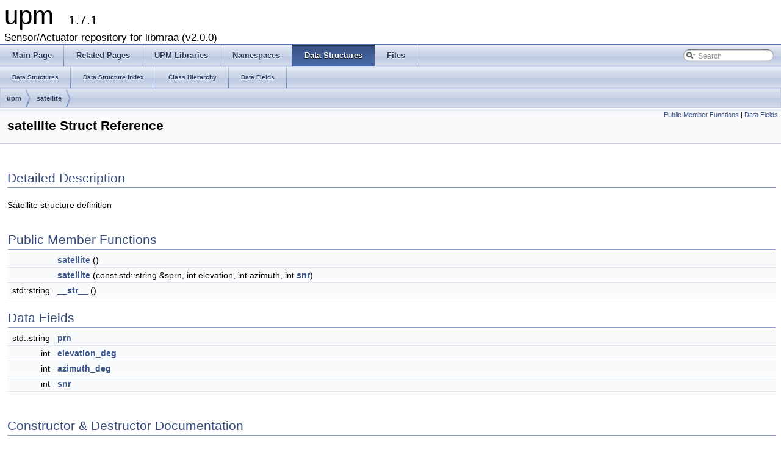

--- FILE ---
content_type: text/html; charset=utf-8
request_url: https://iotdk.intel.com/docs/master/upm/structupm_1_1satellite.html
body_size: 3140
content:
<!DOCTYPE html PUBLIC "-//W3C//DTD XHTML 1.0 Transitional//EN" "http://www.w3.org/TR/xhtml1/DTD/xhtml1-transitional.dtd">
<html xmlns="http://www.w3.org/1999/xhtml">
<head>
<meta http-equiv="Content-Type" content="text/xhtml;charset=UTF-8"/>
<meta http-equiv="X-UA-Compatible" content="IE=9"/>
<meta name="generator" content="Doxygen 1.8.11"/>
<title>upm: satellite Struct Reference</title>
<link href="tabs.css" rel="stylesheet" type="text/css"/>
<script type="text/javascript" src="jquery.js"></script>
<script type="text/javascript" src="dynsections.js"></script>
<link href="search/search.css" rel="stylesheet" type="text/css"/>
<script type="text/javascript" src="search/searchdata.js"></script>
<script type="text/javascript" src="search/search.js"></script>
<script type="text/javascript">
  $(document).ready(function() { init_search(); });
</script>
<link href="doxygen.css" rel="stylesheet" type="text/css" />
</head>
<body>
<div id="top"><!-- do not remove this div, it is closed by doxygen! -->
<div id="titlearea">
<table cellspacing="0" cellpadding="0">
 <tbody>
 <tr style="height: 56px;">
  <td id="projectalign" style="padding-left: 0.5em;">
   <div id="projectname">upm
   &#160;<span id="projectnumber">1.7.1</span>
   </div>
   <div id="projectbrief">Sensor/Actuator repository for libmraa (v2.0.0)</div>
  </td>
 </tr>
 </tbody>
</table>
</div>
<!-- end header part -->
<!-- Generated by Doxygen 1.8.11 -->
<script type="text/javascript">
var searchBox = new SearchBox("searchBox", "search",false,'Search');
</script>
  <div id="navrow1" class="tabs">
    <ul class="tablist">
      <li><a href="index.html"><span>Main&#160;Page</span></a></li>
      <li><a href="pages.html"><span>Related&#160;Pages</span></a></li>
      <li><a href="modules.html"><span>UPM&#160;Libraries</span></a></li>
      <li><a href="namespaces.html"><span>Namespaces</span></a></li>
      <li class="current"><a href="annotated.html"><span>Data&#160;Structures</span></a></li>
      <li><a href="files.html"><span>Files</span></a></li>
      <li>
        <div id="MSearchBox" class="MSearchBoxInactive">
        <span class="left">
          <img id="MSearchSelect" src="search/mag_sel.png"
               onmouseover="return searchBox.OnSearchSelectShow()"
               onmouseout="return searchBox.OnSearchSelectHide()"
               alt=""/>
          <input type="text" id="MSearchField" value="Search" accesskey="S"
               onfocus="searchBox.OnSearchFieldFocus(true)" 
               onblur="searchBox.OnSearchFieldFocus(false)" 
               onkeyup="searchBox.OnSearchFieldChange(event)"/>
          </span><span class="right">
            <a id="MSearchClose" href="javascript:searchBox.CloseResultsWindow()"><img id="MSearchCloseImg" border="0" src="search/close.png" alt=""/></a>
          </span>
        </div>
      </li>
    </ul>
  </div>
  <div id="navrow2" class="tabs2">
    <ul class="tablist">
      <li><a href="annotated.html"><span>Data&#160;Structures</span></a></li>
      <li><a href="classes.html"><span>Data&#160;Structure&#160;Index</span></a></li>
      <li><a href="inherits.html"><span>Class&#160;Hierarchy</span></a></li>
      <li><a href="functions.html"><span>Data&#160;Fields</span></a></li>
    </ul>
  </div>
<!-- window showing the filter options -->
<div id="MSearchSelectWindow"
     onmouseover="return searchBox.OnSearchSelectShow()"
     onmouseout="return searchBox.OnSearchSelectHide()"
     onkeydown="return searchBox.OnSearchSelectKey(event)">
</div>

<!-- iframe showing the search results (closed by default) -->
<div id="MSearchResultsWindow">
<iframe src="javascript:void(0)" frameborder="0" 
        name="MSearchResults" id="MSearchResults">
</iframe>
</div>

<div id="nav-path" class="navpath">
  <ul>
<li class="navelem"><a class="el" href="namespaceupm.html">upm</a></li><li class="navelem"><a class="el" href="structupm_1_1satellite.html">satellite</a></li>  </ul>
</div>
</div><!-- top -->
<div class="header">
  <div class="summary">
<a href="#pub-methods">Public Member Functions</a> &#124;
<a href="#pub-attribs">Data Fields</a>  </div>
  <div class="headertitle">
<div class="title">satellite Struct Reference</div>  </div>
</div><!--header-->
<div class="contents">
<a name="details" id="details"></a><h2 class="groupheader">Detailed Description</h2>
<div class="textblock"><p>Satellite structure definition </p>
</div><table class="memberdecls">
<tr class="heading"><td colspan="2"><h2 class="groupheader"><a name="pub-methods"></a>
Public Member Functions</h2></td></tr>
<tr class="memitem:a7c4ad6e3c56c9e2346eb6293bbb9e576"><td class="memItemLeft" align="right" valign="top">&#160;</td><td class="memItemRight" valign="bottom"><a class="el" href="structupm_1_1satellite.html#a7c4ad6e3c56c9e2346eb6293bbb9e576">satellite</a> ()</td></tr>
<tr class="separator:a7c4ad6e3c56c9e2346eb6293bbb9e576"><td class="memSeparator" colspan="2">&#160;</td></tr>
<tr class="memitem:ae858201cf45dfddb3c52fb176456ef39"><td class="memItemLeft" align="right" valign="top">&#160;</td><td class="memItemRight" valign="bottom"><a class="el" href="structupm_1_1satellite.html#ae858201cf45dfddb3c52fb176456ef39">satellite</a> (const std::string &amp;sprn, int elevation, int azimuth, int <a class="el" href="structupm_1_1satellite.html#ade93ce0f3e00a3e9057f96ebeb4869fc">snr</a>)</td></tr>
<tr class="separator:ae858201cf45dfddb3c52fb176456ef39"><td class="memSeparator" colspan="2">&#160;</td></tr>
<tr class="memitem:ab501ab6761cc1f2e65963b34854d770b"><td class="memItemLeft" align="right" valign="top">std::string&#160;</td><td class="memItemRight" valign="bottom"><a class="el" href="structupm_1_1satellite.html#ab501ab6761cc1f2e65963b34854d770b">__str__</a> ()</td></tr>
<tr class="separator:ab501ab6761cc1f2e65963b34854d770b"><td class="memSeparator" colspan="2">&#160;</td></tr>
</table><table class="memberdecls">
<tr class="heading"><td colspan="2"><h2 class="groupheader"><a name="pub-attribs"></a>
Data Fields</h2></td></tr>
<tr class="memitem:a995114e2fa39254db33b50f162399cb2"><td class="memItemLeft" align="right" valign="top">std::string&#160;</td><td class="memItemRight" valign="bottom"><a class="el" href="structupm_1_1satellite.html#a995114e2fa39254db33b50f162399cb2">prn</a></td></tr>
<tr class="separator:a995114e2fa39254db33b50f162399cb2"><td class="memSeparator" colspan="2">&#160;</td></tr>
<tr class="memitem:a2917e374a14d00ccfa77b1fc6ce0dcb8"><td class="memItemLeft" align="right" valign="top">int&#160;</td><td class="memItemRight" valign="bottom"><a class="el" href="structupm_1_1satellite.html#a2917e374a14d00ccfa77b1fc6ce0dcb8">elevation_deg</a></td></tr>
<tr class="separator:a2917e374a14d00ccfa77b1fc6ce0dcb8"><td class="memSeparator" colspan="2">&#160;</td></tr>
<tr class="memitem:a9d73d5ae77bc80bb1858efb4476aac29"><td class="memItemLeft" align="right" valign="top">int&#160;</td><td class="memItemRight" valign="bottom"><a class="el" href="structupm_1_1satellite.html#a9d73d5ae77bc80bb1858efb4476aac29">azimuth_deg</a></td></tr>
<tr class="separator:a9d73d5ae77bc80bb1858efb4476aac29"><td class="memSeparator" colspan="2">&#160;</td></tr>
<tr class="memitem:ade93ce0f3e00a3e9057f96ebeb4869fc"><td class="memItemLeft" align="right" valign="top">int&#160;</td><td class="memItemRight" valign="bottom"><a class="el" href="structupm_1_1satellite.html#ade93ce0f3e00a3e9057f96ebeb4869fc">snr</a></td></tr>
<tr class="separator:ade93ce0f3e00a3e9057f96ebeb4869fc"><td class="memSeparator" colspan="2">&#160;</td></tr>
</table>
<h2 class="groupheader">Constructor &amp; Destructor Documentation</h2>
<a class="anchor" id="a7c4ad6e3c56c9e2346eb6293bbb9e576"></a>
<div class="memitem">
<div class="memproto">
<table class="mlabels">
  <tr>
  <td class="mlabels-left">
      <table class="memname">
        <tr>
          <td class="memname"><a class="el" href="structupm_1_1satellite.html">satellite</a> </td>
          <td>(</td>
          <td class="paramname"></td><td>)</td>
          <td></td>
        </tr>
      </table>
  </td>
  <td class="mlabels-right">
<span class="mlabels"><span class="mlabel">inline</span></span>  </td>
  </tr>
</table>
</div><div class="memdoc">
<p>Default constructor </p>

</div>
</div>
<a class="anchor" id="ae858201cf45dfddb3c52fb176456ef39"></a>
<div class="memitem">
<div class="memproto">
<table class="mlabels">
  <tr>
  <td class="mlabels-left">
      <table class="memname">
        <tr>
          <td class="memname"><a class="el" href="structupm_1_1satellite.html">satellite</a> </td>
          <td>(</td>
          <td class="paramtype">const std::string &amp;&#160;</td>
          <td class="paramname"><em>sprn</em>, </td>
        </tr>
        <tr>
          <td class="paramkey"></td>
          <td></td>
          <td class="paramtype">int&#160;</td>
          <td class="paramname"><em>elevation</em>, </td>
        </tr>
        <tr>
          <td class="paramkey"></td>
          <td></td>
          <td class="paramtype">int&#160;</td>
          <td class="paramname"><em>azimuth</em>, </td>
        </tr>
        <tr>
          <td class="paramkey"></td>
          <td></td>
          <td class="paramtype">int&#160;</td>
          <td class="paramname"><em>snr</em>&#160;</td>
        </tr>
        <tr>
          <td></td>
          <td>)</td>
          <td></td><td></td>
        </tr>
      </table>
  </td>
  <td class="mlabels-right">
<span class="mlabels"><span class="mlabel">inline</span></span>  </td>
  </tr>
</table>
</div><div class="memdoc">
<p>Create a satellite from arguments constructor </p><dl class="params"><dt>Parameters</dt><dd>
  <table class="params">
    <tr><td class="paramname">sprn</td><td>Target PRN string </td></tr>
    <tr><td class="paramname">elevation</td><td>Target elevation angle in degrees </td></tr>
    <tr><td class="paramname">azimuth</td><td>Target azimuth angle in degrees </td></tr>
    <tr><td class="paramname">snr</td><td>Target signal to noise ratio (usually in dB, unfortunately non-standard) </td></tr>
  </table>
  </dd>
</dl>

<p><div class="dynheader">
Here is the call graph for this function:</div>
<div class="dyncontent">
<div class="center"><img src="structupm_1_1satellite_ae858201cf45dfddb3c52fb176456ef39_cgraph.png" border="0" usemap="#structupm_1_1satellite_ae858201cf45dfddb3c52fb176456ef39_cgraph" alt=""/></div>
<map name="structupm_1_1satellite_ae858201cf45dfddb3c52fb176456ef39_cgraph" id="structupm_1_1satellite_ae858201cf45dfddb3c52fb176456ef39_cgraph">
<area shape="rect" id="node2" href="structupm_1_1coord___d_d.html#ab501ab6761cc1f2e65963b34854d770b" title="upm::coord_DD::__str__" alt="" coords="126,5,301,32"/>
</map>
</div>
</p>

</div>
</div>
<h2 class="groupheader">Member Function Documentation</h2>
<a class="anchor" id="ab501ab6761cc1f2e65963b34854d770b"></a>
<div class="memitem">
<div class="memproto">
      <table class="memname">
        <tr>
          <td class="memname">std::string __str__ </td>
          <td>(</td>
          <td class="paramname"></td><td>)</td>
          <td></td>
        </tr>
      </table>
</div><div class="memdoc">
<p>Provide a string representation of this structure. </p><dl class="section return"><dt>Returns</dt><dd>String representing a satellite </dd></dl>

</div>
</div>
<h2 class="groupheader">Field Documentation</h2>
<a class="anchor" id="a995114e2fa39254db33b50f162399cb2"></a>
<div class="memitem">
<div class="memproto">
      <table class="memname">
        <tr>
          <td class="memname">std::string prn</td>
        </tr>
      </table>
</div><div class="memdoc">
<p>PRN pseudo-random-noise value which identifies a satellite </p>

</div>
</div>
<a class="anchor" id="a2917e374a14d00ccfa77b1fc6ce0dcb8"></a>
<div class="memitem">
<div class="memproto">
      <table class="memname">
        <tr>
          <td class="memname">int elevation_deg</td>
        </tr>
      </table>
</div><div class="memdoc">
<p>Satellite elevation angle in degrees </p>

</div>
</div>
<a class="anchor" id="a9d73d5ae77bc80bb1858efb4476aac29"></a>
<div class="memitem">
<div class="memproto">
      <table class="memname">
        <tr>
          <td class="memname">int azimuth_deg</td>
        </tr>
      </table>
</div><div class="memdoc">
<p>Satellite azimuth angle in degrees </p>

</div>
</div>
<a class="anchor" id="ade93ce0f3e00a3e9057f96ebeb4869fc"></a>
<div class="memitem">
<div class="memproto">
      <table class="memname">
        <tr>
          <td class="memname">int snr</td>
        </tr>
      </table>
</div><div class="memdoc">
<p>Satellite signal-to-noise ratio </p>

</div>
</div>
<hr/>The documentation for this struct was generated from the following files:<ul>
<li>src/nmea_gps/<a class="el" href="nmea__gps_8hpp_source.html">nmea_gps.hpp</a></li>
<li>src/nmea_gps/nmea_gps.cxx</li>
</ul>
</div><!-- contents -->
<!-- start footer part -->
<hr class="footer"/><address class="footer"><small>
Generated on Wed Nov 21 2018 10:44:02 for upm by &#160;<a href="http://www.doxygen.org/index.html">
<img class="footer" src="doxygen.png" alt="doxygen"/>
</a> 1.8.11
</small></address>
</body>
</html>


--- FILE ---
content_type: application/javascript; charset=utf-8
request_url: https://iotdk.intel.com/docs/master/upm/search/searchdata.js
body_size: 604
content:
var indexSectionsWithContent =
{
  0: "_abcdefghijklmnopqrstuvwxyz~",
  1: "_abcdefghijklmnoprstuvwxyz",
  2: "u",
  3: "abcdefghijklmnoprstuvwy",
  4: "_abcdefghijklmnopqrstuvwxyz~",
  5: "abcdeghilmopqrstuvy",
  6: "abcdefghjlmnoprstuvwy",
  7: "_abcdefghilmnoprstux",
  8: "afgnou",
  9: "bdhlru",
  10: "abcdefghiklmnoprstuvw",
  11: "abcdgikmnpuw"
};

var indexSectionNames =
{
  0: "all",
  1: "classes",
  2: "namespaces",
  3: "files",
  4: "functions",
  5: "variables",
  6: "typedefs",
  7: "enums",
  8: "enumvalues",
  9: "defines",
  10: "groups",
  11: "pages"
};

var indexSectionLabels =
{
  0: "All",
  1: "Data Structures",
  2: "Namespaces",
  3: "Files",
  4: "Functions",
  5: "Variables",
  6: "Typedefs",
  7: "Enumerations",
  8: "Enumerator",
  9: "Macros",
  10: "Modules",
  11: "Pages"
};

